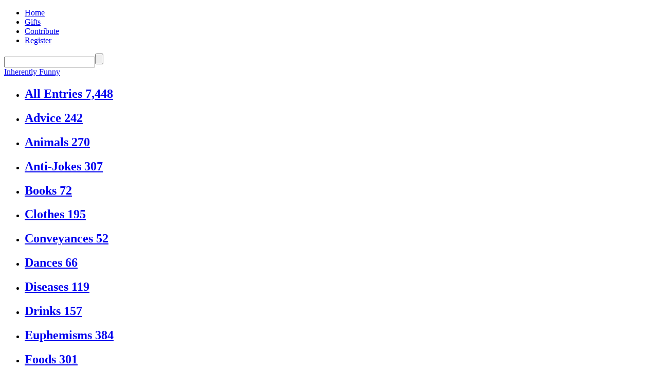

--- FILE ---
content_type: text/html; charset=UTF-8
request_url: https://www.inherentlyfunny.com/Miracle/
body_size: 4260
content:
 <!DOCTYPE html>
<html xmlns="https://www.w3.org/1999/xhtml" xmlns:fb="https://ogp.me/ns/fb#">
<head>
<title>Miracle's Entries - Inherently Funny</title><meta http-equiv="Content-Type" content="text/html; charset=ISO-8859-1" />
<meta http-equiv="Content-Language" content="en-us" />
<meta name="author" content="Tyler Cole" />
<meta name="copyright" content="Copyright (c) 2005-2025	 Tyler Cole" />
<meta name="description" content="A free, searchable database of inherently funny words, sayings, phrases, people, animals, and other things contributed by Miracle." /><meta name="keywords" content="Inherently, Funny, Gag, Gifts, Advice, Animals, Anti-Jokes, Books, Clothes, Conveyances, Dances, Diseases, Drinks, Euphemisms, Foods, Instruments, Insults, Jobs, Movies, Names, Nicknames, Observations, People, Phobias, Phrases, Places, Products, Questions, Quotes, Sayings, Songs, T-Shirts, TV Shows, Tattoos, Things, Things to Do, Toys, Videos, Words, Inherently Funny" /><meta property="og:title" content="Miracle's Entries"/> 
<meta property="og:type" content="article"/>
<meta property="og:image" content="https://www.inherentlyfunny.com/i/fbIcon.gif"/> 
<meta property="og:site_name" content="InherentlyFunny.com"/>
<meta property="og:url" content="http://www.inherentlyfunny.com/Miracle/"/>
<meta property="fb:admins" content="751102636"/>
<link rel="apple-touch-icon" sizes="180x180" href="/apple-touch-icon.png">
<link rel="icon" type="image/png" sizes="32x32" href="/favicon-32x32.png">
<link rel="icon" type="image/png" sizes="16x16" href="/favicon-16x16.png">
<link rel="manifest" href="/site.webmanifest">
<link rel="mask-icon" href="/safari-pinned-tab.svg" color="#5bbad5">
<meta name="msapplication-TileColor" content="#da532c">
<meta name="theme-color" content="#ffffff">
<style type="text/css" media="all">@import "/styles.css?v=5";</style>
<script src="https://ajax.googleapis.com/ajax/libs/jquery/1.12.4/jquery.min.js"></script>
<script type="text/javascript" src="/js/custom.js"></script>
<script async src="//pagead2.googlesyndication.com/pagead/js/adsbygoogle.js"></script>
<script>
  (adsbygoogle = window.adsbygoogle || []).push({
    google_ad_client: "ca-pub-8073186300309643",
    enable_page_level_ads: true
  });
</script>
<meta name="viewport" content="width=device-width, initial-scale=1.0">
</head><body>
<div id="container">
	<div id="header">
		<ul id="header-l">
			<li><a href="/">Home</a></li>
			<li><a href="/funny-gag-gifts">Gifts</a></li>
			<li><a href="/contribute.php" rel="nofollow" onClick="_gaq.push(['_trackEvent', 'contribute', 'top nav']);">Contribute</a></li>
			<li><a href="/register.php" rel="nofollow" alt="31">Register</a></li>		</ul>
		<form id="header-r" action="/">	
			<input type="text" name="search" class="search"><input type="submit" />
		</form>
		<div class="clear"></div>
	</div>
	<div id="logo">
		<a href="/"><span class="none">Inherently Funny</span></a>
	</div>	<div id="menu">
		<ul>
			<li><h2><a href="/"><span class="menu-item">All Entries</span><span class="menu-count"> 7,448</span></a></h2></li><li><h2><a href="/cat-80-funny_advice.html"><span class="menu-item">Advice</span><span class="menu-count"> 242</span></a></h2></li><li><h2><a href="/cat-27-funny_animals.html"><span class="menu-item">Animals</span><span class="menu-count"> 270</span></a></h2></li><li><h2><a href="/cat-93-funny_antijokes.html"><span class="menu-item">Anti-Jokes</span><span class="menu-count"> 307</span></a></h2></li><li><h2><a href="/cat-88-funny_books.html"><span class="menu-item">Books</span><span class="menu-count"> 72</span></a></h2></li><li><h2><a href="/cat-33-funny_clothes.html"><span class="menu-item">Clothes</span><span class="menu-count"> 195</span></a></h2></li><li><h2><a href="/cat-32-funny_conveyances.html"><span class="menu-item">Conveyances</span><span class="menu-count"> 52</span></a></h2></li><li><h2><a href="/cat-2-funny_dances.html"><span class="menu-item">Dances</span><span class="menu-count"> 66</span></a></h2></li><li><h2><a href="/cat-55-funny_diseases.html"><span class="menu-item">Diseases</span><span class="menu-count"> 119</span></a></h2></li><li><h2><a href="/cat-30-funny_drinks.html"><span class="menu-item">Drinks</span><span class="menu-count"> 157</span></a></h2></li><li><h2><a href="/cat-35-funny_euphemisms.html"><span class="menu-item">Euphemisms</span><span class="menu-count"> 384</span></a></h2></li><li><h2><a href="/cat-56-funny_foods.html"><span class="menu-item">Foods</span><span class="menu-count"> 301</span></a></h2></li><li><h2><a href="/cat-77-funny_instruments.html"><span class="menu-item">Instruments</span><span class="menu-count"> 113</span></a></h2></li><li><h2><a href="/cat-76-funny_insults.html"><span class="menu-item">Insults</span><span class="menu-count"> 541</span></a></h2></li><li><h2><a href="/cat-17-funny_jobs.html"><span class="menu-item">Jobs</span><span class="menu-count"> 107</span></a></h2></li><li><h2><a href="/cat-54-funny_movies.html"><span class="menu-item">Movies</span><span class="menu-count"> 88</span></a></h2></li><li><h2><a href="/cat-1-funny_names.html"><span class="menu-item">Names</span><span class="menu-count"> 232</span></a></h2></li><li><h2><a href="/cat-84-funny_nicknames.html"><span class="menu-item">Nicknames</span><span class="menu-count"> 190</span></a></h2></li><li><h2><a href="/cat-4-funny_observations.html"><span class="menu-item">Observations</span><span class="menu-count"> 295</span></a></h2></li><li><h2><a href="/cat-37-funny_people.html"><span class="menu-item">People</span><span class="menu-count"> 180</span></a></h2></li><li><h2><a href="/cat-94-funny_phobias.html"><span class="menu-item">Phobias</span><span class="menu-count"> 125</span></a></h2></li><li><h2><a href="/cat-12-funny_phrases.html"><span class="menu-item">Phrases</span><span class="menu-count"> 264</span></a></h2></li><li><h2><a href="/cat-49-funny_places.html"><span class="menu-item">Places</span><span class="menu-count"> 273</span></a></h2></li><li><h2><a href="/cat-91-funny_products.html"><span class="menu-item">Products</span><span class="menu-count"> 174</span></a></h2></li><li><h2><a href="/cat-81-funny_questions.html"><span class="menu-item">Questions</span><span class="menu-count"> 303</span></a></h2></li><li><h2><a href="/cat-79-funny_quotes.html"><span class="menu-item">Quotes</span><span class="menu-count"> 156</span></a></h2></li><li><h2><a href="/cat-36-funny_sayings.html"><span class="menu-item">Sayings</span><span class="menu-count"> 347</span></a></h2></li><li><h2><a href="/cat-48-funny_songs.html"><span class="menu-item">Songs</span><span class="menu-count"> 66</span></a></h2></li><li><h2><a href="/cat-85-funny_tshirts.html"><span class="menu-item">T-Shirts</span><span class="menu-count"> 55</span></a></h2></li><li><h2><a href="/cat-89-funny_tv_shows.html"><span class="menu-item">TV Shows</span><span class="menu-count"> 40</span></a></h2></li><li><h2><a href="/cat-31-funny_tattoos.html"><span class="menu-item">Tattoos</span><span class="menu-count"> 54</span></a></h2></li><li><h2><a href="/cat-15-funny_things.html"><span class="menu-item">Things</span><span class="menu-count"> 274</span></a></h2></li><li><h2><a href="/cat-16-funny_things_to_do.html"><span class="menu-item">Things to Do</span><span class="menu-count"> 671</span></a></h2></li><li><h2><a href="/cat-82-funny_toys.html"><span class="menu-item">Toys</span><span class="menu-count"> 94</span></a></h2></li><li><h2><a href="/cat-78-funny_videos.html"><span class="menu-item">Videos</span><span class="menu-count"> 47</span></a></h2></li><li><h2><a href="/cat-3-funny_words.html"><span class="menu-item">Words</span><span class="menu-count"> 594</span></a></h2></li>		</ul>
	</div>
	
		<div id="ad1">
		<script async src="//pagead2.googlesyndication.com/pagead/js/adsbygoogle.js"></script>
		<ins class="adsbygoogle"
			 style="display:block"
			 data-ad-client="ca-pub-8073186300309643"
			 data-ad-slot="8798845958"
			 data-ad-format="auto"></ins>
		<script>
		(adsbygoogle = window.adsbygoogle || []).push({});
		</script>
	</div>
		<div id="main">		<div id="headline">
			<h1>Miracle's Entries</h1><div class="clear"></div>
		</div>
		<div class="item">
<h4><a href="/cat-80-funny_advice.html">Funny Advice</a></h4>
<h2>1. <a href="/funny-45763-dont_tell_cheesy_jokes_at_any_place.html">Dont Tell Cheesy Jokes at Any Place</a></h2>
<p>That's what this website is for</p>
<p class="meta">Added by Miracle on July 18, 2019<span class="commentHide"><span class="pipe">|</span> <a href="/funny-45763-dont_tell_cheesy_jokes_at_any_place.html#comment" title="Click here to add a comment">Comment</a> </span><span class="pipe">|</span> <span class="toggle-45763"><a href="" alt="45763" title="Click here if you like this entry" class="like" rel="nofollow">1 person likes this</a></span> <span class="toggle-45763 none"><span class="highlight">You Like This</span> <span class="pipe">|</span> <a href="" class="like unlike" alt="45763" title="Click here if you changed your mind" rel="nofollow">Unlike</a></span></p></div>
<div class="item">
<h4><a href="/cat-93-funny_antijokes.html">Funny Anti-Jokes</a></h4>
<h2>2. <a href="/funny-45765-what_did_the_bear_say_to_the_honey_.html">What Did the Bear Say to the Honey ðŸ¯</a></h2>
<p>Honey,I'm home!that wasn't beary ðŸ» funny,so bear with me</p>
<p class="meta">Added by Miracle on July 18, 2019<span class="commentHide"><span class="pipe">|</span> <a href="/funny-45765-what_did_the_bear_say_to_the_honey_.html#comment" title="Click here to add a comment">Comment</a> </span><span class="pipe">|</span> <span class="toggle-45765"><a href="" alt="45765" title="Click here if you like this entry" class="like" rel="nofollow">Like</a></span> <span class="toggle-45765 none"><span class="highlight">You Like This</span> <span class="pipe">|</span> <a href="" class="like unlike" alt="45765" title="Click here if you changed your mind" rel="nofollow">Unlike</a></span></p></div>
<div class="item">
<h4><a href="/cat-55-funny_diseases.html">Funny Diseases</a></h4>
<h2>3. <a href="/funny-45764-dehydration.html">Dehydration</a></h2>
<p>Water taste bad and soda doesn't hydrate you... ugh so hard. <span class="tag">See also <em><a href="/tag-8222-funny-water.html">Water</a></em>.</span></p>
<p class="meta">Added by Miracle on July 18, 2019<span class="pipe">|</span> <a href="/funny-45764-dehydration.html#comments" title="Click here to add a comment">24 Comments</a> <span class="pipe">|</span> <span class="toggle-45764"><a href="" alt="45764" title="Click here if you like this entry" class="like" rel="nofollow">131 people like this</a></span> <span class="toggle-45764 none"><span class="highlight">You Like This</span> <span class="pipe">|</span> <a href="" class="like unlike" alt="45764" title="Click here if you changed your mind" rel="nofollow">Unlike</a></span></p></div>
<div class="item">
<h4><a href="/cat-4-funny_observations.html">Funny Observations</a></h4>
<h2>4. <a href="/funny-45759-if_snails_are_soslowwhy_do_the_just_pop_up.html">If Snails Are So..slow...WHY DO THE JUST POP UP</a></h2>
<p>Maybe they are spying on us</p>
<p class="meta">Added by Miracle on July 18, 2019<span class="commentHide"><span class="pipe">|</span> <a href="/funny-45759-if_snails_are_soslowwhy_do_the_just_pop_up.html#comment" title="Click here to add a comment">Comment</a> </span><span class="pipe">|</span> <span class="toggle-45759"><a href="" alt="45759" title="Click here if you like this entry" class="like" rel="nofollow">1 person likes this</a></span> <span class="toggle-45759 none"><span class="highlight">You Like This</span> <span class="pipe">|</span> <a href="" class="like unlike" alt="45759" title="Click here if you changed your mind" rel="nofollow">Unlike</a></span></p></div>
<div class="item">
<h4><a href="/cat-4-funny_observations.html">Funny Observations</a></h4>
<h2>5. <a href="/funny-45760-why_do_we_say_kids_are_rude_when_an_adult_can_be_to.html">Why Do We Say Kids Are Rude when an Adult Can be to</a></h2>
<p class="meta">Added by Miracle on July 18, 2019<span class="commentHide"><span class="pipe">|</span> <a href="/funny-45760-why_do_we_say_kids_are_rude_when_an_adult_can_be_to.html#comment" title="Click here to add a comment">Comment</a> </span><span class="pipe">|</span> <span class="toggle-45760"><a href="" alt="45760" title="Click here if you like this entry" class="like" rel="nofollow">Like</a></span> <span class="toggle-45760 none"><span class="highlight">You Like This</span> <span class="pipe">|</span> <a href="" class="like unlike" alt="45760" title="Click here if you changed your mind" rel="nofollow">Unlike</a></span></p></div>
<div class="break"><div id="ad2"><script async src="//pagead2.googlesyndication.com/pagead/js/adsbygoogle.js"></script>
						<ins class="adsbygoogle"
							 style="display:block"
							 data-ad-client="ca-pub-8073186300309643"
							 data-ad-slot="8798845958"
							 data-ad-format="rectangle"></ins>
						<script>
						(adsbygoogle = window.adsbygoogle || []).push({});
						</script></div></div><div class="item">
<h4><a href="/cat-4-funny_observations.html">Funny Observations</a></h4>
<h2>6. <a href="/funny-45761-isnt_a_thesuarus_a_dinasuar.html">Isn't a Thesuarus a Dinasuar?</a></h2>
<p>Maybe the dino was a nerd</p>
<p class="meta">Added by Miracle on July 18, 2019<span class="commentHide"><span class="pipe">|</span> <a href="/funny-45761-isnt_a_thesuarus_a_dinasuar.html#comment" title="Click here to add a comment">Comment</a> </span><span class="pipe">|</span> <span class="toggle-45761"><a href="" alt="45761" title="Click here if you like this entry" class="like" rel="nofollow">Like</a></span> <span class="toggle-45761 none"><span class="highlight">You Like This</span> <span class="pipe">|</span> <a href="" class="like unlike" alt="45761" title="Click here if you changed your mind" rel="nofollow">Unlike</a></span></p></div>
<div class="item">
<h4><a href="/cat-3-funny_words.html">Funny Words</a></h4>
<h2>7. <a href="/funny-45762-onamonapia.html">Onamonapia</a></h2>
<p>I dont know it just fun to say</p>
<p class="meta">Added by Miracle on July 18, 2019<span class="commentHide"><span class="pipe">|</span> <a href="/funny-45762-onamonapia.html#comment" title="Click here to add a comment">Comment</a> </span><span class="pipe">|</span> <span class="toggle-45762"><a href="" alt="45762" title="Click here if you like this entry" class="like" rel="nofollow">Like</a></span> <span class="toggle-45762 none"><span class="highlight">You Like This</span> <span class="pipe">|</span> <a href="" class="like unlike" alt="45762" title="Click here if you changed your mind" rel="nofollow">Unlike</a></span></p></div>
<div class="item">
<h4><a href="/cat-55-funny_diseases.html">Funny Diseases</a></h4>
<h2>8. <a href="/funny-43971-i_dont_know_where_we_are.html">I Don't Know Where We Are</a></h2>
<p>Everyone had this at least once.Like...WHERE ARE WE</p>
<p class="meta">Added by Miracle on April 19, 2019<span class="commentHide"><span class="pipe">|</span> <a href="/funny-43971-i_dont_know_where_we_are.html#comment" title="Click here to add a comment">Comment</a> </span><span class="pipe">|</span> <span class="toggle-43971"><a href="" alt="43971" title="Click here if you like this entry" class="like" rel="nofollow">Like</a></span> <span class="toggle-43971 none"><span class="highlight">You Like This</span> <span class="pipe">|</span> <a href="" class="like unlike" alt="43971" title="Click here if you changed your mind" rel="nofollow">Unlike</a></span></p></div>
<div class="item">
<h4><a href="/cat-55-funny_diseases.html">Funny Diseases</a></h4>
<h2>9. <a href="/funny-43972-food_poisoning.html">Food Poisoning</a></h2>
<p>The one time I threw up peanut butter,water,bread,crackers and medicine.I went to the hospital for a week.You get dizzy spells,headaches stomach pains and after all that you get dehydrated on top of that because you threw up all the fluids.Not to funny.</p>
<p class="meta">Added by Miracle on April 19, 2019<span class="commentHide"><span class="pipe">|</span> <a href="/funny-43972-food_poisoning.html#comment" title="Click here to add a comment">Comment</a> </span><span class="pipe">|</span> <span class="toggle-43972"><a href="" alt="43972" title="Click here if you like this entry" class="like" rel="nofollow">Like</a></span> <span class="toggle-43972 none"><span class="highlight">You Like This</span> <span class="pipe">|</span> <a href="" class="like unlike" alt="43972" title="Click here if you changed your mind" rel="nofollow">Unlike</a></span></p></div>
<div class="item">
<h4><a href="/cat-30-funny_drinks.html">Funny Drinks</a></h4>
<h2>10. <a href="/funny-43974-cold_hot_chocolate.html">Cold Hot Chocolate</a></h2>
<p>Also known as Chocolate milk.</p>
<p class="meta">Added by Miracle on April 19, 2019<span class="commentHide"><span class="pipe">|</span> <a href="/funny-43974-cold_hot_chocolate.html#comment" title="Click here to add a comment">Comment</a> </span><span class="pipe">|</span> <span class="toggle-43974"><a href="" alt="43974" title="Click here if you like this entry" class="like" rel="nofollow">Like</a></span> <span class="toggle-43974 none"><span class="highlight">You Like This</span> <span class="pipe">|</span> <a href="" class="like unlike" alt="43974" title="Click here if you changed your mind" rel="nofollow">Unlike</a></span></p></div>
				
		<div class="break">
			<div id="ad3">
				<script async src="//pagead2.googlesyndication.com/pagead/js/adsbygoogle.js"></script>
				<ins class="adsbygoogle"
					 style="display:block"
					 data-ad-client="ca-pub-8073186300309643"
					 data-ad-slot="8798845958"
					 data-ad-format="rectangle"></ins>
				<script>
				(adsbygoogle = window.adsbygoogle || []).push({});
				</script>
			</div>
		</div>
		
				<div id="pagination">
			<ul><li class="selected">1</li>
<li><a href="/Miracle/entries-2.html">2</a></li>
<li class="next"><a href="/Miracle/entries-2.html">Next</a></li>
</ul>
<div class="clear"></div>		</div>
	</div>
	
	<div id="secondary">
		<div id="secondary-sticky"><div id="social">
	<div class="don-share" data-style="icons" data-bubbles="none">
		<div class="don-share-facebook"></div>
		<div class="don-share-twitter"></div>
		<div class="don-share-reddit last-social"></div>
	</div>
	<script type="text/javascript"> 
	(function() {
		var dr = document.createElement('script');
		dr.type = 'text/javascript'; dr.async = true;
		dr.src = '/js/buttons.js';
		(document.getElementsByTagName('head')[0] || document.getElementsByTagName('body')[0]).appendChild(dr);
	})();
	</script>
</div><div id="profile"><div id="profile-box" class="pe be"><div id="profile-img"><img src="/i/m/l-guest.jpg" /></div><div id="profile-about"><h3>Miracle</h3><h5>17 Entries<br />0 Comments</h5></div><div class="clear"></div></div></div>		
		</div>	
	</div>
	<div class="clear"></div>	<div id="footer">
		<ul>
			<li class="first">© 2005-2025 <a href="http://www.boredbutton.com">Bored Button</a> LLC</li>
			<li class="mob-hide"><a href="/contribute.php" rel="nofollow">Contribute</a></li>
			<li class="tab-hide"><a href="/tags.html">Tags</a></li>
			<li class="mob-hide"><a href="/contact.php" rel="nofollow">Contact</a></li>
			<li><a href="/terms.php" rel="nofollow">Terms</a></li>
			<li class="mob-hide"><a href="/privacy.php" rel="nofollow">Privacy</a></li>
			<li class="tab-hide"><a href="https://www.totallyuselesswebsites.com">Useless Websites</a></li>
		</ul>
	</div>
	<p class="disclaimer">We are a participant in the Amazon Services LLC Associates Program, an affiliate advertising program designed to provide a means for us to earn fees by linking to Amazon.com and affiliated sites.</p>
</div>
<script defer src="https://static.cloudflareinsights.com/beacon.min.js/vcd15cbe7772f49c399c6a5babf22c1241717689176015" integrity="sha512-ZpsOmlRQV6y907TI0dKBHq9Md29nnaEIPlkf84rnaERnq6zvWvPUqr2ft8M1aS28oN72PdrCzSjY4U6VaAw1EQ==" data-cf-beacon='{"version":"2024.11.0","token":"7608f94ace4a456caa6bfa5e7912e880","r":1,"server_timing":{"name":{"cfCacheStatus":true,"cfEdge":true,"cfExtPri":true,"cfL4":true,"cfOrigin":true,"cfSpeedBrain":true},"location_startswith":null}}' crossorigin="anonymous"></script>
</body>
</html>

--- FILE ---
content_type: text/html; charset=utf-8
request_url: https://www.google.com/recaptcha/api2/aframe
body_size: 268
content:
<!DOCTYPE HTML><html><head><meta http-equiv="content-type" content="text/html; charset=UTF-8"></head><body><script nonce="aRbQEOdMF5EPouj-eK_sBA">/** Anti-fraud and anti-abuse applications only. See google.com/recaptcha */ try{var clients={'sodar':'https://pagead2.googlesyndication.com/pagead/sodar?'};window.addEventListener("message",function(a){try{if(a.source===window.parent){var b=JSON.parse(a.data);var c=clients[b['id']];if(c){var d=document.createElement('img');d.src=c+b['params']+'&rc='+(localStorage.getItem("rc::a")?sessionStorage.getItem("rc::b"):"");window.document.body.appendChild(d);sessionStorage.setItem("rc::e",parseInt(sessionStorage.getItem("rc::e")||0)+1);localStorage.setItem("rc::h",'1765936537428');}}}catch(b){}});window.parent.postMessage("_grecaptcha_ready", "*");}catch(b){}</script></body></html>

--- FILE ---
content_type: text/css
request_url: https://www.inherentlyfunny.com/button-styles.css
body_size: 1084
content:
/*! buttons v1.1.4 - 2016-05-01 | Copyright (c) 2016 Adam Bouqdib (http://abemedia.co.uk) | donreach.com/license */

.don-btn-facebook,.don-btn-facebook [class*=" don-ico-"],.don-btn-facebook [class^=don-ico-]{background-color:#3e5b98;background-image:url(/i/facebook.png);background-size: 28px 28px;background-position:40px 2px;background-repeat: no-repeat;}

.don-btn-twitter,.don-btn-twitter [class*=" don-ico-"],.don-btn-twitter [class^=don-ico-]{background-color:#4da7de;background-image:url(/i/twitter.png);background-size: 28px 28px;background-position:40px 2px;background-repeat: no-repeat;}

.don-btn-google,.don-btn-google [class*=" don-ico-"],.don-btn-google [class^=don-ico-]{background-color:#d93e2d;background-image:url(/i/google.png);background-size: 28px 28px;background-position:40px 2px;background-repeat: no-repeat;}

.don-btn-reddit,.don-btn-reddit [class*=" don-ico-"],.don-btn-reddit [class^=don-ico-]{background-color:#e74a1e;background-image:url(/i/reddit.png);background-size: 28px 28px;background-position:40px 2px;background-repeat: no-repeat;}

.don-btn-stumbleupon,.don-btn-stumbleupon [class*=" don-ico-"],.don-btn-stumbleupon [class^=don-ico-]{background-color:#e64011;background-image:url(/i/stumble.png);background-size: 28px 28px;background-position:40px 2px;background-repeat: no-repeat;}

.don-share:after,.don-share:before{display:table;content:" ";clear:both}.don-share{margin:0;position:relative;}.don-share *,.don-share :after,.don-share :before{-webkit-box-sizing:border-box;box-sizing:border-box}.don-share [class*=' don-share-'],.don-share [class^=don-share-]{float:left;margin:1px 6px 0 0;position:relative}.don-share .don-share-total{line-height:33px;margin-right:19px;position:static}.don-share .don-share-total .don-count{font-size:20px;font-weight:bold;float:left;margin-bottom:-4px;width:133px;}.don-share .don-share-total .don-count:after{content:" Share";font-size:20px;font-weight:bold;}.don-share .don-share-total:after{position:absolute;top:0;bottom:4px;width:1px;background:#ccc;content:"";margin-left:8px}
.don-share [class^=don-ico-]{font-size:22px;float:left;line-height:0;height:30px;width:106px;margin:0}

.don-share .don-btn-ico [class*=' don-ico-'],.don-share .don-btn-ico [class^=don-ico-]{background-color:transparent!important;border:none;margin-right:0}.don-btn{outline:none;display:inline-block;padding:0;font-size:14px;font-weight:400;line-height:1.428571429;text-align:center;white-space:nowrap;border:1px solid transparent;-webkit-border-radius:4px;border-radius:4px;user-select:none;-moz-user-select:none;-webkit-user-select:none;-ms-user-select:none;}[class*=" don-bubble-"] a .don-count,[class^=don-bubble-] a .don-count{height:30px;line-height:30px;border:1px solid #ccc;-webkit-border-radius:4px;border-radius:4px;text-align:center;white-space:nowrap;vertical-align:middle;background:#fff;color:#333;font-size:85%}.don-bubble-top a{padding-top:37px;display:block}.don-bubble-hover a .don-count,.don-bubble-top a .don-count{position:absolute;left:0;right:0}.don-bubble-top a .don-count{top:0}.don-bubble-hover a .don-count{bottom:100%;margin-bottom:7px;display:none;right:auto;width:45px}.don-bubble-hover a:hover .don-count{display:block}.don-bubble-none a .don-count{display:none}.don-bubble-hover a .don-count:after,.don-bubble-hover a .don-count:before,.don-bubble-top a .don-count:after,.don-bubble-top a .don-count:before{left:17px;border-width:5px 5px 0;border-style:solid;content:"";position:absolute;display:block}.don-bubble-hover a .don-count:before,.don-bubble-top a .don-count:before{bottom:-6px;border-color:#ccc transparent}.don-bubble-hover a .don-count:after,.don-bubble-top a .don-count:after{bottom:-5px;border-color:#fff transparent}.don-bubble-right a .don-count{position:relative;margin-left:7px;padding:0 8px;display:inline-block}.don-bubble-right a .don-count:after,.don-bubble-right a .don-count:before{top:10px;border-width:5px 5px 5px 0;border-style:solid;content:"";position:absolute;display:block}.don-bubble-right a .don-count:before{left:-6px;border-color:transparent #ccc}.don-bubble-right a .don-count:after{left:-5px;border-color:transparent #fff}.don-lg,.don-sm{display:none}@media (min-width:768px) and (max-width:1199px){.don-sm{display:inline-block!important}}@media (min-width:1199px){.don-lg{display:inline-block!important}}.don-share-twitter .don-count{display:none!important}

.last-social {
	margin-right: 0 !important;
}

@media only screen and (min-width: 1003px) {
	#store .don-share [class^=don-share-] {
		margin-right: 4px;
	}
	#store-secondary .don-share [class^=don-ico-] {
		width: 54px;
	}
	#store-secondary .don-btn-facebook, #store-secondary .don-btn-facebook [class*=" don-ico-"], #store-secondary .don-btn-facebook [class^=don-ico-] {
		background-position: 13px;
	}
	#store-secondary .don-btn-twitter, #store-secondary .don-btn-twitter [class*=" don-ico-"], #store-secondary .don-btn-twitter [class^=don-ico-] {
		background-position: 13px;
	}
	#store-secondary .don-btn-google, #store-secondary .don-btn-google [class*=" don-ico-"], #store-secondary .don-btn-google [class^=don-ico-] {
		background-position: 13px;
	}
	#store-secondary .don-btn-reddit, #store-secondary .don-btn-reddit [class*=" don-ico-"], #store-secondary .don-btn-reddit [class^=don-ico-] {
		background-position: 13px;
	}
	#store-secondary .don-btn-stumbleupon, #store-secondary .don-btn-stumbleupon [class*=" don-ico-"], #store-secondary .don-btn-stumbleupon [class^=don-ico-] {
		background-position: 13px;
	}
}

/* Responsive Styles */
@media only screen and (max-width: 1002px) and (min-width: 768px) {
	.don-share .don-share-total .don-count {
		width: 231px;
	}
	.don-share [class^=don-ico-] {
    	width: 231px;
	}
	.don-btn-facebook, .don-btn-facebook [class*=" don-ico-"], .don-btn-facebook [class^=don-ico-] {
		background-position: 104px;
	}
	.don-btn-twitter,.don-btn-twitter [class*=" don-ico-"],.don-btn-twitter [class^=don-ico-] {
		background-position: 104px;
	}
	.don-btn-google,.don-btn-google [class*=" don-ico-"],.don-btn-google [class^=don-ico-] {
		background-position: 104px;
	}
	.don-btn-reddit,.don-btn-reddit [class*=" don-ico-"],.don-btn-reddit [class^=don-ico-] {
		background-position: 104px;
	}
	.don-btn-stumbleupon,.don-btn-stumbleupon [class*=" don-ico-"],.don-btn-stumbleupon [class^=don-ico-] {
		background-position: 104px;
	}
}
@media only screen and (max-width: 767px) {
	.don-share .don-share-total .don-count {
		font-size: 16px;
		margin-bottom: -4px;
		width: 105px;
	}
	.don-share .don-share-total .don-count:after {
		font-size: 16px;
	}
	.don-share [class*=' don-share-'], .don-share [class^=don-share-] {
		float: left;
		margin: 1px 5px 0 0;
		position: relative;
	}
	.don-share [class^=don-ico-] {
		width: 91px;
	}
	.don-btn-facebook, .don-btn-facebook [class*=" don-ico-"], .don-btn-facebook [class^=don-ico-] {
		background-position: 31px;
	}
	.don-btn-twitter,.don-btn-twitter [class*=" don-ico-"],.don-btn-twitter [class^=don-ico-] {
		background-position: 31px;
	}
	.don-btn-google,.don-btn-google [class*=" don-ico-"],.don-btn-google [class^=don-ico-] {
		background-position: 31px;
	}
	.don-btn-reddit,.don-btn-reddit [class*=" don-ico-"],.don-btn-reddit [class^=don-ico-] {
		background-position: 31px;
	}
	.don-btn-stumbleupon,.don-btn-stumbleupon [class*=" don-ico-"],.don-btn-stumbleupon [class^=don-ico-] {
		background-position: 31px;
	}
}

--- FILE ---
content_type: text/javascript
request_url: https://www.inherentlyfunny.com/js/custom.js
body_size: 1611
content:
jQuery(document).ready(function() {

	/** Cookie Checking Function (*/
	function readCookie(cookieName) {
		var theCookie=""+document.cookie;
		var ind=theCookie.indexOf(cookieName);
		if (ind==-1 || cookieName=="") return ""; 
		var ind1=theCookie.indexOf(';',ind);
		if (ind1==-1) ind1=theCookie.length; 
		return unescape(theCookie.substring(ind+cookieName.length+1,ind1));
	}

	/** Like This Functionality */
	$('a.like').click(function(event) {
		event.preventDefault();
		var jokeID = $(this).attr('alt');
		var userID = $('.user').attr('alt');
		$.post("/php/like.php", { id: jokeID, uID: userID, cookie: "set" });
		var toggleClass = ".toggle-" + jokeID;
		$(toggleClass).toggle();
	});
	$('a.unlike').click(function(event) {
		event.preventDefault();
		var jokeID = $(this).attr('alt');
		var userID = $('.user').attr('alt');
		$.post("/php/like.php", { id: jokeID, uID: userID, cookie: "delete" });
	});
	$('a.unlike-toggle').click(function(event) {
		event.preventDefault();
		var jokeID = $(this).attr('alt');
		var toggleClass = ".unlike-toggle-" + jokeID;
		$(toggleClass).toggle();
	});
	
	/** Profile Box Functionality */
	$('.pc').click(function(event) {
		event.preventDefault();
		$(".pe").slideToggle("medium");

	});
	$('.bc').click(function(event) {
		event.preventDefault();
		$(".be").slideToggle("medium");
	});
	
	/** Focus on First Field on Load */
	$(".focus").focus();

	/** Tips Functionality */
	$('.text-field').focus(function(event) {
		var fieldID = $(this).attr('alt');
		var tipClass = ".tip-" + fieldID;
		var fieldClass = ".field-" + fieldID;
		$(tipClass).removeClass("none");
		$(fieldClass).addClass("highlight-neut");
	});
	$('.text-field').blur(function(event) {
		var fieldID = $(this).attr('alt');
		var tipClass = ".tip-" + fieldID;
		var fieldClass = ".field-" + fieldID;
		var inputtedText = $("input.url-replace").val();
		$(tipClass).addClass("none");
		$(fieldClass).removeClass("highlight-neut");
	});
	
	/** Register URL Functionality */
	$("input.url-replace").keyup(function(event) {
		var inputtedText = $("input.url-replace").val();
		$(".directory").addClass("pink");
		$(".directory").text(inputtedText);
	});
	
	/** Check Username Availability Functionality */
	$('.url-replace').blur(function(){
		var inputtedText = $("input.url-replace").val();
		if (inputtedText != '') {
			$.ajax({
				url: '/php/checkUserName.php',
				data: 'userName=' + inputtedText,
				dataType: 'script',
				type: 'post',
				success: function (data) {
					if (res == 'false') {
						$(".tip-1").html('<span class="message-neg">Sorry, but that username is already taken.</span>');
						$(".tip-1").removeClass("none");
						$(".field-1").addClass("highlight-neg");
						$(".field-1").removeClass("highlight-neut");
					} else {
						$(".tip-1").html('<span class="message-pos">Congratulations! That username is available.</span>');
						$(".tip-1").removeClass("none");
						$(".field-1").addClass("highlight-pos");
						$(".field-1").removeClass("highlight-neg");
					}
				}
			});
		}
	});
	
	/** Custom Catgeory Functionality */
	$('.cat-select').change(function(event) {
		var cat = "Funny " + $('.cat-select :selected').attr('alt');
		if (cat == 'Funny undefined') {
			var cat = "What's So Funny?";
		}
		$(".cat-h3").html(cat);
	});
	
	/** Check Entry Availability and Profanity Functionality */
	$('.entry').blur(function(){
		var pgText = $("p.jokeTextCheck").html();
		pgText = pgText.toLowerCase();
		var entText = $("input.entry").val();
		entText = entText.toLowerCase();
		if (pgText != entText){
			$(".field-2").removeClass("highlight-neg");
			var inputtedText = $("input.entry").val();
			if (inputtedText != '') {
				$.ajax({
					url: '/php/checkEntry.php',
					data: 'entry=' + inputtedText,
					dataType: 'script',
					type: 'post',
					success: function (data) {
						if (res == 'false') {
							$(".tip-2").html(msg);
							$(".tip-2").removeClass("none");
							$(".field-2").addClass("highlight-neg");
							$(".field-2").removeClass("highlight-neut");
						} else {
							$(".tip-2").addClass("none");
							$(".tip-2").html('Be funny, but keep it clean.');
						}
					}
				});
			}
		} else {
			$(".field-2").removeClass("highlight-neg");
			$(".tip-2").html('Be funny, but keep it clean.');
						
		}
		if (inputtedText != '') {
			$.ajax({
				url: '/php/checkProfanity.php',
				data: 'entry=' + inputtedText,
				dataType: 'script',
				type: 'post',
				success: function (data) {
					if (res == 'false') {
						var profCookie = readCookie('profanityModal');
						if (profCookie != 1) {
							var modalLeft = ($(window).width() - $('#modal-prof').width()) /2 + 'px';
							var modalTop = ($(window).height() - $('#modal-prof').height()) /2 + 'px';
							$('#modal-prof').css("left", modalLeft);
							$('#modal-prof').css("top", modalTop);
							$('#modal-prof').fadeIn(333);
							$('.close').click(function(event){
								event.preventDefault();
								$('#modal-prof').fadeOut(333);
							});
							$('.close-permanently').click(function(event){
								event.preventDefault();
								$('#modal-prof').fadeOut(333);
								var date = new Date();
								date.setTime(date.getTime()+(365*24*60*60*1000));
								var expires = "; expires="+date.toGMTString();
								document.cookie = "profanityModal=1"+expires+"; path=/";
							});
						}
					}
				}
			});
		}
		
	});

	/** Modal Functionality */
	var contributeCookie = readCookie('contributeModal');
	if (contributeCookie != 1) {
		$(window).load(function(){
			var modalLeft = ($(window).width() - $('#modal').width()) /2 + 'px';
			var modalTop = ($(window).height() - $('#modal').height()) /2 + 'px';
			$('#modal').css("left", modalLeft);
			$('#modal').css("top", modalTop);
			$('#modal').fadeIn(666);
		});
		$('.close').click(function(event){
			event.preventDefault();
			$('#modal').fadeOut(333);
		});
		$('.close-permanently').click(function(event){
			event.preventDefault();
			$('#modal').fadeOut(333);
			var date = new Date();
			date.setTime(date.getTime()+(365*24*60*60*1000));
			var expires = "; expires="+date.toGMTString();
			document.cookie = "contributeModal=1"+expires+"; path=/";
		});
	}
	
	/** Type-Ahead Functionality */
	var timer;
	var actionCount = 0;
	$(".tag").keyup(function(event) {
		var tagName = $(this).attr('name');
		var tagID = "#"+tagName;
		if (event.keyCode < 32 || (event.keyCode >= 33 && event.keyCode <= 46) || (event.keyCode >= 112 && event.keyCode <= 123)) {
		} else {
			actionCount++;
			clearTimeout(timer);
			timer=setTimeout(function(){
				var entry = $(tagID).val(); 
				if (entry.length > 0) { 
					$.ajax({ 
						type: "POST", 
						url: "/php/checkTag.php", 
						data: "entry=" + entry + "&actionCount=" + actionCount,
						dataType: 'script',
						success: function(data) { 
							if ((check != "false") && (entryLength != totalLength) && (actionCount == replyCount)) { 
								replace = entry + suggest;
								$(tagID).val(replace);
								var oTextbox = document.getElementById(tagName);
								if (oTextbox.createTextRange) {
									var oRange = oTextbox.createTextRange();
									oRange.moveStart("character", entryLength);
									oRange.moveEnd("character", totalLength);
									oRange.select();
								} else if (oTextbox.setSelectionRange) {
									oTextbox.setSelectionRange(entryLength, totalLength);
								}
							};
						} 
					});
				}
			}, 50);
		}
	});
	
});